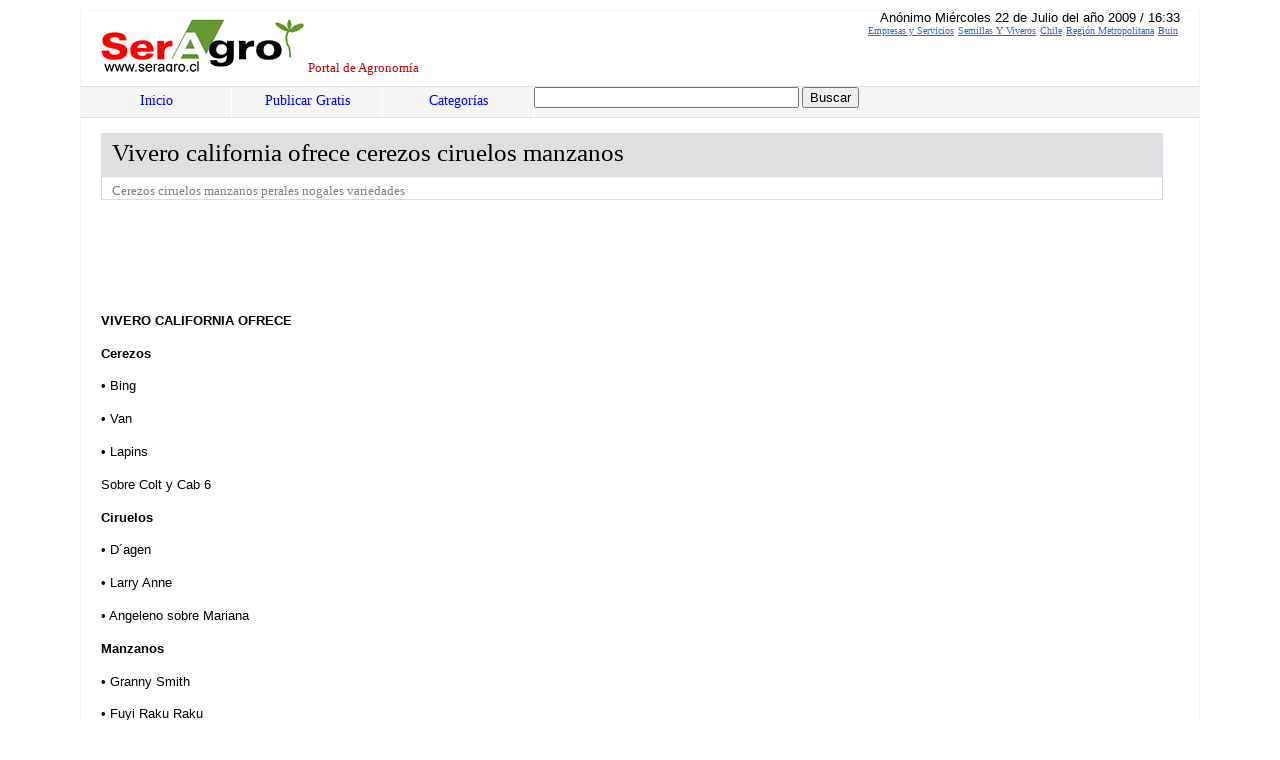

--- FILE ---
content_type: text/html
request_url: https://seragro.cl/?a=4892&sel=149
body_size: 9631
content:
<!DOCTYPE html PUBLIC "-//W3C//DTD XHTML 1.0 Transitional//EN" "http://www.w3.org/TR/xhtml1/DTD/xhtml1-transitional.dtd">

<html xmlns="http://www.w3.org/1999/xhtml" dir="ltr">

<head><meta http-equiv="Content-Type" content="text/html"; charset="utf-8">





<title>

Vivero california ofrece cerezos ciruelos manzanos Cerezos ciruelos manzanos perales nogales variedades<table width="60%"  border="0" cellspacing="2" cellpadding="2">
  <tr>
    <td valign=top align=left>
<script async src="//pagead2.googlesyndication.com/pagead/js/adsbygoogle.js"></script>
<!-- seragro big -->
<ins class="adsbygoogle"
     style="display:inline-block;width:336px;height:280px"
     data-ad-client="ca-pub-4807788658101506"
     data-ad-slot="3296735676"></ins>
<script>
(adsbygoogle = window.adsbygoogle || []).push({});
</script>
</td>
<td valign=top align=left>
<script async src="//pagead2.googlesyndication.com/pagead/js/adsbygoogle.js"></script>
<!-- seragro big -->
<ins class="adsbygoogle"
     style="display:inline-block;width:336px;height:280px"
     data-ad-client="ca-pub-4807788658101506"
     data-ad-slot="3296735676"></ins>
<script>
(adsbygoogle = window.adsbygoogle || []).push({});
</script>
</td>
  </tr>
</table>Portal de Agronomía - Seragro.cl 
</title>

<link rel="stylesheet" href="style.css" type="text/css" media="screen" />

<link rel="shortcut icon" href="/favicon.ico" type="image/x-icon" />

<link rel="alternate" type="text/xml" title="RSS .92" href="https://seragro.cl/rss.php" />
<script language="JavaScript" src="ingresar_opinion.js"></script>


<!--  codigo anuncio automatico 2019  -->

<script async src="//pagead2.googlesyndication.com/pagead/js/adsbygoogle.js"></script>
<script>
     (adsbygoogle = window.adsbygoogle || []).push({
          google_ad_client: "ca-pub-4807788658101506",
          enable_page_level_ads: true
     });
</script>
<!-- fin anuncio automatico -->
 </head>

<body>



<!-- header -->

<div id="header">

    	<div id="logo">

        <a href="https://seragro.cl"><img src='0.gif' border='0'></a>

        Portal de Agronomía</div>



    <div id="menu">

        	<ul>



<li><a href="https://seragro.cl">Inicio</a></li>



<li><a rel="nofollow" href='https://seragro.cl/Sistema_Administracion_Rie.cl/intranet.php?categoria=2&amp;libre_acceso=1' title='Publicar Avisos'>Publicar Gratis</a></li><li><a href='https://seragro.cl/?cat=1' title='Categor&iacute;as'>Categor&iacute;as</a></li>




<form action="http://www.google.cl/cse" id="cse-search-box">

  <div>

    <input type="hidden" name="cx" value="partner-pub-4807788658101506:2cjcy1jg5j8" />

    <input type="hidden" name="ie" value="ISO-8859-1" />

    <input type="text" name="q" size="31" />

    <input type="submit" name="sa" value="Buscar" />

  </div>

</form>

<script type="text/javascript" src="http://www.google.cl/cse/brand?form=cse-search-box&amp;lang=es"></script>







            </ul>


    </div>

</div>



	



<div id="main">










	<div id="text" style='width:95%;'>



<div class="caja_titulo"><div class="titulo_anuncio">Vivero california ofrece cerezos ciruelos manzanos</div><div class="s_a_l">Cerezos ciruelos manzanos perales nogales variedades<br /><span class="et_l2"><a href="?t1=2">Empresas y Servicios</a><a href="?t2=15">Semillas Y Viveros</a><a href="?p=1">Chile</a><a href="?r=113">Región Metropolitana</a><a href="?z=1130003">Buin</a></div><div class="e_l2">Anónimo  Miércoles 22 de Julio del año 2009 / 16:33</div></span></div><script async src='//pagead2.googlesyndication.com/pagead/js/adsbygoogle.js'></script>
<!-- agro largo -->
<ins class='adsbygoogle'
     style='display:inline-block;width:728px;height:90px'
     data-ad-client='ca-pub-4807788658101506'
     data-ad-slot='6967958079'></ins>
<script>
(adsbygoogle = window.adsbygoogle || []).push({});
</script><p><b>VIVERO CALIFORNIA OFRECE</b></p><p><b>Cerezos</b></p><p>•&nbsp;Bing</p><p>•&nbsp;Van</p><p>•&nbsp;Lapins</p><p>Sobre Colt y Cab 6</p><p><b>Ciruelos</b></p><p>•&nbsp;D´agen</p><p>•&nbsp;Larry Anne</p><p>•&nbsp;Angeleno sobre Mariana</p><p><b>Manzanos</b></p><p>•&nbsp;Granny Smith</p><p>•&nbsp;Fuyi Raku Raku</p><p>•&nbsp;Crins Pink mm 16</p><p><b>Perales</b></p><p>•&nbsp;Winter Nellis</p><p>•&nbsp;Abate Fetel Caleriana</p><p><b>Nogales</b></p><p>•&nbsp;Serr</p><p>•&nbsp;Chandler</p><p>Panamericana Sur Km. 37 Linderos, Buin</p><p>(2) 821 1140<br>09- 233 9382</p> ( viveroscalifornia<img src=imagenes/em.gif>hotmail.com )<br><br>
<!-- Go to www.addthis.com/dashboard to customize your tools -->
<script type='text/javascript' src='//s7.addthis.com/js/300/addthis_widget.js#pubid=ra-5527ee011d893eec' async='async'></script>


<p><b>En Seragro todos pueden publicar. tomar precauciones basicas de seguridad para evitar estafas.</b></p>&#9660; <a href="ingresar_opinion.php?ec=a056a452&ok=1&id=13719301"  target="abajo2"  onclick='javascript:activa(1)'><button><b>Opina en Foro</b></button></a><div id="sectionforo"><form method="post" action="ingresar_opinion.php?a=4892&tp=1&id=13719301" name="isc"><div class="comment-list" id="formforo" style="visibility:hidden;display:none"><ol><li id="c_"><div class="top">
			<p><b>nombre</b> <input TYPE="text" name="nombre" size="8" maxlength="15"> &nbsp; <b>mail</b> <input TYPE="text" name="emilio" size="14" maxlength="25"><span class="grav"><img src='imagenes/cara.gif' height='42' width='42' /></span>
			</p>
		</div>
		<div class="body">
				 
				  <textarea name="comentario" onKeyDown="cuenta()" onKeyUp="cuenta()" maxlength="1000"></textarea>
				<input type="button"  onClick='mensaje(isc)' value="Ingresar Opini&oacute;n">
				<input readonly type="text" name=caracteres size=2 value=0> M�ximo 1000 car�cteres
		         </div></li></ol></div></form><div id='adsense' style='float:left;margin-top:10px'><script async src='//pagead2.googlesyndication.com/pagead/js/adsbygoogle.js'></script>
<!-- agro largo -->
<ins class='adsbygoogle'
     style='display:inline-block;width:728px;height:90px'
     data-ad-client='ca-pub-4807788658101506'
     data-ad-slot='6967958079'></ins>
<script>
(adsbygoogle = window.adsbygoogle || []).push({});
</script></div></div><iframe src="ingresar_opinion.php" width="1" height="1" frameborder=0 name="abajo2"></iframe>
<div id="sectionforo">P�gina 149 |&nbsp;-1489..-1480 de 3 Opiniones<br><br><div class="comment-list" id="comments"><ol></ol></div><br><font size=1 face=verdana><b><font size=2>P�gina 149</font></b>&nbsp&nbsp&nbsp;<a href="?a=4892&sel=148" class=l><font size=2>:: Siguiente >></font></a><br><br></font><div id='adsense' style='float:left;margin-top:10px'><script async src='//pagead2.googlesyndication.com/pagead/js/adsbygoogle.js'></script>
<!-- agro largo -->
<ins class='adsbygoogle'
     style='display:inline-block;width:728px;height:90px'
     data-ad-client='ca-pub-4807788658101506'
     data-ad-slot='6967958079'></ins>
<script>
(adsbygoogle = window.adsbygoogle || []).push({});
</script></div></div><br><br>

<h2>Ultimos Comentarios</h2><div id='relac'><h2><u>Avisos Relacionados</u></h2><ul><li class='lt2'><a href="?a=7847">Productores De Semillas De Jojoba</a></li><li class='lt2'><a href="?a=7841">Venta De Aromo Chileno Y Australiano </a></li><li class='lt2'><a href="?a=7837">Arboles Nativos</a></li><li class='lt2'><a href="?a=7803">Venta De Arboles</a></li><li class='lt2'><a href="?a=7798">Venta Plantas Malbec</a></li><li class='lt2'><a href="?a=7796">Vivero De Planta Magaley</a></li><li class='lt2'><a href="?a=7791">Venta &aacute;rboles Nativos Y Palmeras</a></li><li class='lt2'><a href="?a=7789">Rosas Sevillana, Rock And Roll, Mister-j, Charligo Vivero V&amp;m</a></li><li class='lt2'><a href="?a=7782">Vivero Santa Filomena</a></li><li class='lt2'><a href="?a=7778">Plantas De Eucaliptus</a></li><li class='lt2'><a href="?a=7758">Avena Urano En Los Lagos</a></li><li class='lt2'><a href="?a=7734">Vivero Forestal &ntilde;ubleplant</a></li><li class='lt2'><a href="?a=7722">Cerco Vivo Resistente A Clima Marino</a></li><li class='lt2'><a href="?a=7721">Venta De Stenocarpos</a></li><li class='lt2'><a href="?a=7564">Venta Plantas De Quillay</a></li><li class='lt2'><a href="?a=7490">Nuez De La India $13.000 Cel.93305331</a></li></ul></div><br /><br />	



	</div>





</div>

<!-- end main -->



<!-- footer -->

<div id="footer">

    <div id="left_footer">

Seragro.cl
<script>
  (function(i,s,o,g,r,a,m){i['GoogleAnalyticsObject']=r;i[r]=i[r]||function(){
  (i[r].q=i[r].q||[]).push(arguments)},i[r].l=1*new Date();a=s.createElement(o),
  m=s.getElementsByTagName(o)[0];a.async=1;a.src=g;m.parentNode.insertBefore(a,m)
  })(window,document,'script','//www.google-analytics.com/analytics.js','ga');

  ga('create', 'UA-722896-4', 'auto');
  ga('send', 'pageview');

</script>
<!--
##<script src="http://www.google-analytics.com/urchin.js" type="text/javascript">
#</script>
#<script type="text/javascript">
#_uacct = "UA-722896-4";
#urchinTracker();
#</script>
#-->
    </div>

    <div id="right_footer">



    Powered by <a href="http://rie.cl/">Rie.cl 2010</a> &nbsp;|&nbsp; 

    <!-- Please do not change or delete this link. Read the license! Thanks. :-) -->

    Design by <a href="http://www.realitysoftware.ca" title="Website Design">Reality Software</a>

    </div>



</div>

</body>

</html>

--- FILE ---
content_type: text/html; charset=utf-8
request_url: https://www.google.com/recaptcha/api2/aframe
body_size: 269
content:
<!DOCTYPE HTML><html><head><meta http-equiv="content-type" content="text/html; charset=UTF-8"></head><body><script nonce="VY_wWkCvk4UfYglcUqdl9w">/** Anti-fraud and anti-abuse applications only. See google.com/recaptcha */ try{var clients={'sodar':'https://pagead2.googlesyndication.com/pagead/sodar?'};window.addEventListener("message",function(a){try{if(a.source===window.parent){var b=JSON.parse(a.data);var c=clients[b['id']];if(c){var d=document.createElement('img');d.src=c+b['params']+'&rc='+(localStorage.getItem("rc::a")?sessionStorage.getItem("rc::b"):"");window.document.body.appendChild(d);sessionStorage.setItem("rc::e",parseInt(sessionStorage.getItem("rc::e")||0)+1);localStorage.setItem("rc::h",'1768725294046');}}}catch(b){}});window.parent.postMessage("_grecaptcha_ready", "*");}catch(b){}</script></body></html>